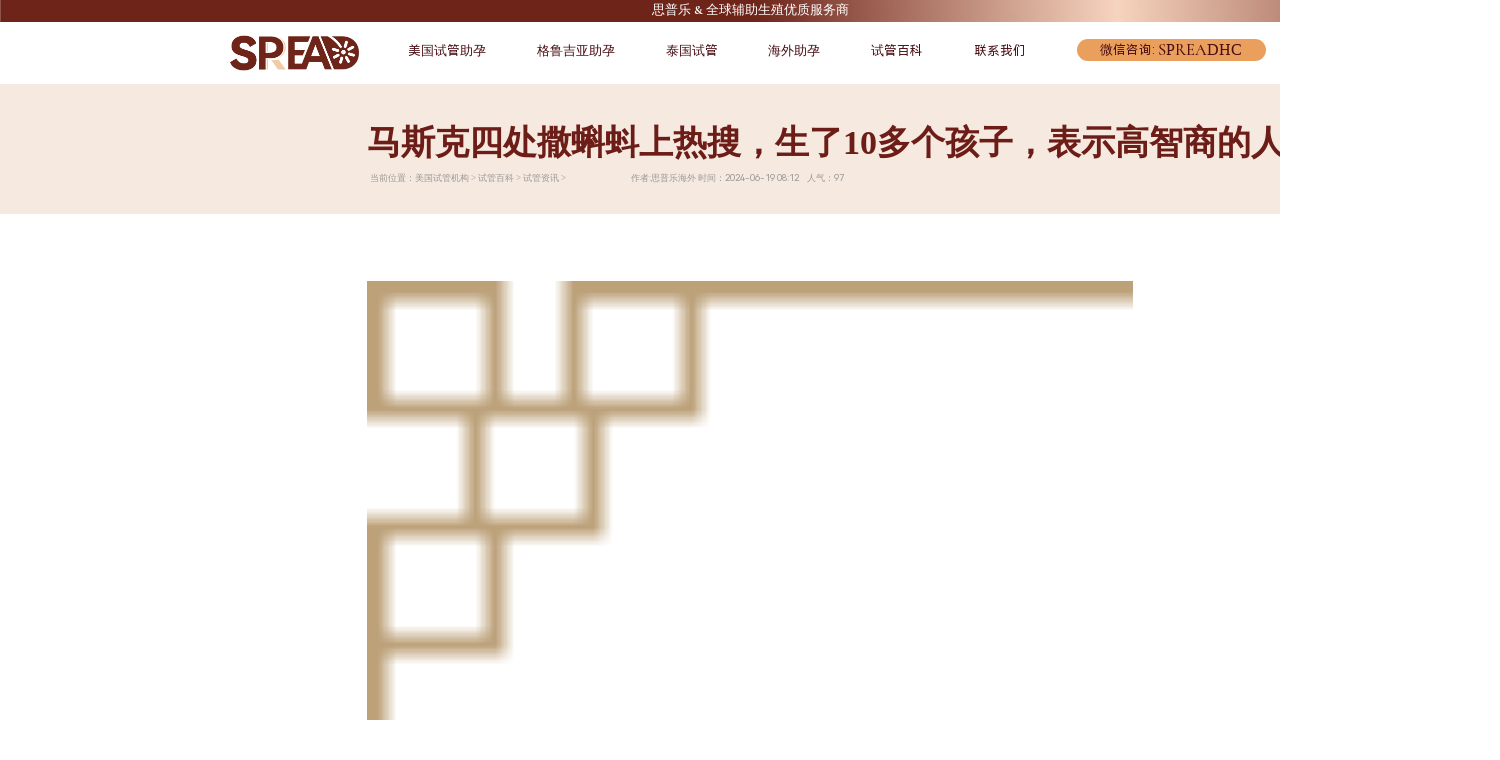

--- FILE ---
content_type: text/html; charset=utf-8
request_url: https://www.spreadivf.com/news/haiwai/530.html
body_size: 12314
content:
<!DOCTYPE html>
<html lang="zh" style="font-size: 100px;">

<head>
    <meta http-equiv="Content-Type" content="text/html; charset=utf-8">
    <meta http-equiv="X-UA-Compatible" content="IE=edge,chrome=1">
    <meta http-equiv="Cache-Control" content="no-siteapp">
    <meta name="applicable-device" content="pc">
  <title>马斯克四处撒蝌蚪上热搜，生了10多个孩子，表示高智商的人要多生孩子！-美国试管机构</title>
  <meta name="description" content="最近，科技界的传奇人物马斯克再次登上热搜，但这次并非因为他的火箭发射成功，或是他的电动汽车股价飙升，而是因为他的私生活。根据外媒报道，马斯克与多名员工发生了不正当">
  <meta name="keyword" content="马斯,克,四处,撒,蝌蚪,上,热搜,生了,多个,">
    
    <link rel="stylesheet" href="/static/css/adginit.css">
    <link rel="stylesheet" href="/static/css/idangerous.swiper2.7.6.css">
    <link rel="stylesheet" href="/static/css/layui.css">
    <script src="/static/js/jquery-1.9.0.js"></script>
	<link rel="alternate" media="only screen and(max-width: 640px)" href=" /m/view.php?aid=530">
  <script type="text/javascript">if(window.location.toString().indexOf('pref=padindex') != -1){}else{if(/AppleWebKit.*Mobile/i.test(navigator.userAgent) || (/MIDP|SymbianOS|NOKIA|SAMSUNG|LG|NEC|TCL|Alcatel|BIRD|DBTEL|Dopod|PHILIPS|HAIER|LENOVO|MOT-|Nokia|SonyEricsson|SIE-|Amoi|ZTE/.test(navigator.userAgent))){if(window.location.href.indexOf("?mobile")<0){try{if(/Android|Windows Phone|webOS|iPhone|iPod|BlackBerry/i.test(navigator.userAgent)){window.location.href="/m/view.php?aid=530";}else if(/iPad/i.test(navigator.userAgent)){}else{}}catch(e){}}}}</script>
    <script>
        function zsypm(sizeNum, callback) {
            var $main = $(window);
            var $html = $("html");
            var wWidth;

            function size() {
                var sWidth = $main.width();
                // if (sWidth > 1920) {
                //     sWidth = 1920;
                // }
                if (sWidth < 1500) {
                    sWidth = 1500;
                }
                if (wWidth === undefined) {
                    getSize(sWidth, false);
                } else if (wWidth !== sWidth) {
                    getSize(sWidth, true);
                }
            }

            function getSize(width, bool) {
                var font = width / sizeNum * 100 + "px";
                var viewport = $(window).height();
                $main.css("min-height", viewport + "px");
                $html.css("font-size", font);
                wWidth = width;
                if (bool) {
                    callback && callback(font);
                }
            }
            size();
            $(window).resize(size);
        }
        zsypm(1920);
    </script>
    <script>
        function contentLoaded(win, fn) {
            var done = false,
                top = true,
                doc = win.document,
                root = doc.documentElement,
                modern = doc.addEventListener,
                add = modern ? 'addEventListener' : 'attachEvent',
                rem = modern ? 'removeEventListener' : 'detachEvent',
                pre = modern ? '' : 'on',

                init = function(e) {
                    if (e.type == 'readystatechange' && doc.readyState != 'complete') return;
                    (e.type == 'load' ? win : doc)[rem](pre + e.type, init, false);
                    if (!done && (done = true)) fn.call(win, e.type || e);
                },

                poll = function() {
                    try {
                        root.doScroll('left');
                    } catch (e) {
                        setTimeout(poll, 50);
                        return;
                    }
                    init('poll');
                };

            if (doc.readyState == 'complete') fn.call(win, 'lazy');
            else {
                if (!modern && root.doScroll) {
                    try {
                        top = !win.frameElement;
                    } catch (e) {}
                    if (top) poll();
                }
                doc[add](pre + 'DOMContentLoaded', init, false);
                doc[add](pre + 'readystatechange', init, false);
                win[add](pre + 'load', init, false);
            }
        }


        function browserIsLtIE9() {
            var userAgent = navigator.userAgent.toLowerCase();
            jQuery.browser = {
                version: (userAgent.match(/.+(?:rv|it|ra|ie)[\/: ]([\d.]+)/) || [])[1],
                safari: /webkit/.test(userAgent),
                opera: /opera/.test(userAgent),
                msie: /msie/.test(userAgent) && !/opera/.test(userAgent),
                mozilla: /mozilla/.test(userAgent) && !/(compatible|webkit)/.test(userAgent)
            };
            var bro = $.browser;
            if (bro.msie && (parseInt(bro.version) < 9)) {
                return true;
            }
            return false;
        }
    </script>

    <!-- <style>
            .main {
                padding-bottom: 0.6rem;
            }
        </style> -->
    <script src="/static/js/idangerous.swiper2.7.6.min.js"></script>
    <script src="/static/js/layui.js"></script>
</head>

<body oncontextmenu="return false" onselectstart="return false">
    <div class="main">
        <div class="main_top_place">
	            <div class="main_top f_cob">思普乐  & 全球辅助生殖优质服务商</div>
<div class="main_top_float clear">
                <div class="main_nav_logo lf">
                    <!--[if lt IE 10]>
						<a href="/"><img class="ie8" src="/static/image/logo.jpg" alt=""></a>   
					<![endif]-->
                    <a href="/"><img alt="美国试管机构" src="/static/image/top_logo.png"></a>
                </div>
                <div class="main_zx rt f_hmr">微信咨询: <span class="f_com">SPREADHC</span></div>
			<div class="main_xl_list_fw rt">
                    <span class="list_title f_hmr">联系我们</span>
                    <div class="fw_content">
                        <div class="fw_fg"></div>
                        <div class="fw_box clear">
                            <div class="fw_left lf">
                                <p class="fw_left_title f_cob">Contact Us</p>
                                <ul class="fw_left_list">
                                    <li class="fw_left_item f_hmr"><a href="/about#LXWM" rel="nofollow">联系我们</a></li>
									<li class="fw_left_item f_hmr"><a href="/about#GYWM" rel="nofollow">关于思普乐</a></li>
									<li class="fw_left_item f_hmr"><a href="/about/gszx/">公司资讯</a></li>
                                </ul>
                            </div>
                            <div class="fw_right rt">
                                <p class="fw_right_title f_hmr">Contact Us</p>
                                <div class="fw_right_content clear">
                                    <div class="fw_right_model lf">
                                        <div class="fw_right_pic">
                                            <a href="/about#LXWM" rel="nofollow"><img alt="联系我们" src="/static/image/lxwm.png"></a>
                                        </div>
                                        <p class="fw_right_text f_hmr"><a href="/about#LXWM" rel="nofollow">联系我们</a></p>
                                    </div>
                                    <div class="fw_right_model lf">
                                        <div class="fw_right_pic">
                                            <a href="/about#LXWM" rel="nofollow"><img alt="关于思普乐" src="/static/image/gyspl.png"></a>
                                        </div>
                                        <p class="fw_right_text f_hmr"><a href="/about#gywm" rel="nofollow">关于思普乐</a></p>
                                    </div>
									 <div class="fw_right_model lf">
                                        <div class="fw_right_pic">
                                            <a href="/about/gszx/" ><img alt="公司资讯" src="/static/image/kim.png"></a>
                                        </div>
                                        <p class="fw_right_text f_hmr"><a href="/about/gszx/" >公司资讯</a></p>
                                    </div>
							
                                </div>
                            </div>
                        </div>
                    </div>
                </div>
                <div class="main_xl_list_fw rt">
                    <span class="list_title f_hmr"><a href="/news/">试管百科</a</span>
                    <div class="fw_content">
                        <div class="fw_fg"></div>
                        <div class="fw_box clear">
                            <div class="fw_left lf">
                                <p class="fw_left_title f_cob">NEWS</p>
                                <ul class="fw_left_list">
                                    <li class="fw_left_item f_hmr"><a href="/news/usa/">美国试管百科</a></li>
                                    <li class="fw_left_item f_hmr"><a href="/news/taiguo/">泰国试管百科</a></li>
                                    <li class="fw_left_item f_hmr"><a href="/news/Georgia/">格鲁吉亚试管百科</a></li>
                                </ul>
                            </div>
                            <div class="fw_right rt">
                                <p class="fw_right_title f_hmr">NEWS</p>
                                <div class="fw_right_content clear">
                                    <div class="fw_right_model lf">
                                        <div class="fw_right_pic">
                                            <a href="/news/usa/"><img alt="美国试管百科" src="/static/image/mg.png"></a>
                                        </div>
                                        <p class="fw_right_text f_hmr"><a href="/news/usa/">美国试管百科</a></p>
                                    </div>
                                    <div class="fw_right_model lf">
                                        <div class="fw_right_pic">
                                            <a href="/news/taiguo/"><img alt="泰国试管百科" src="/static/image/tg.png"></a>
                                        </div>
                                        <p class="fw_right_text f_hmr"><a href="/news/taiguo/">泰国试管百科</a></p>
                                    </div>
									<div class="fw_right_model lf">
                                        <div class="fw_right_pic">
                                            <a href="/news/Georgia/"><img alt="格鲁吉亚百科" src="/static/image/gljy.png"></a>
                                        </div>
                                        <p class="fw_right_text f_hmr"><a href="/news/Georgia/">格鲁吉亚百科</a></p>
                                    </div>
                                </div>
                            </div>
                        </div>
                    </div>
                </div>
 
<a href="/others_42/" class="main_link rt f_hmr">海外助孕</a>
  
<a href="/TH_41/" class="main_link rt f_hmr">泰国试管</a>
  
<a href="/GE_40/" class="main_link rt f_hmr">格鲁吉亚助孕</a>
  	
 <div class="main_xl_list_fw rt">
                    <span class="list_title f_hmr"><a href="/BBcare_39/">美国试管助孕</a</span>
                    <div class="fw_content">
                        <div class="fw_fg"></div>
                        <div class="fw_box clear">
                            <div class="fw_left lf">
                                <p class="fw_left_title f_cob">America</p>
                                <ul class="fw_left_list">
                                    <li class="fw_left_item f_hmr"><a href="/BBcare_39#yy">试管医院</a></li>
                                    <li class="fw_left_item f_hmr"><a href="/BBcare_39/feiyong/">助孕套餐</a></li>
                                    <li class="fw_left_item f_hmr"><a href="/BBcare_39/liucheng/">助孕流程</a></li>
                                </ul>
                            </div>
                            <div class="fw_right rt">
                                <p class="fw_right_title f_hmr">America</p>
                                <div class="fw_right_content clear">
                                    <div class="fw_right_model lf">
                                        <div class="fw_right_pic">
                                            <a href="/BBcare_39#yy"><img alt="试管医院" src="/static/image/mgyy.png"></a>
                                        </div>
                                        <p class="fw_right_text f_hmr"><a href="/BBcare_39#yy">试管医院</a></p>
                                    </div>
                                    <div class="fw_right_model lf">
                                        <div class="fw_right_pic">
                                            <a href="/BBcare_39/feiyong#tc"><img alt="助孕套餐" src="/static/image/mgtc.png"></a>
                                        </div>
                                        <p class="fw_right_text f_hmr"><a href="/BBcare_39/feiyong#tc">助孕套餐</a></p>
                                    </div>
									<div class="fw_right_model lf">
                                        <div class="fw_right_pic">
                                            <a href="/BBcare_39/liucheng/"><img alt="助孕流程" src="/static/image/mglc.png"></a>
                                        </div>
                                        <p class="fw_right_text f_hmr"><a href="/BBcare_39/liucheng/">助孕流程</a></p>
                                    </div>
                                </div>
                            </div>
                        </div>
                    </div>
                </div>
            </div>
	
    </div>

        
    <link rel="stylesheet" href="/static/css/adgDetail.css">
    <script src="/static/js/adgDetail.js"></script>


    <div class="one_place" id="top">
        <div class="one_title_place">
            <div class="one_title_box">
                <p class="one_title_left">马斯克四处撒蝌蚪上热搜，生了10多个孩子，表示高智商的人要多生孩子！</p>
                <p class="one_title_right">
						<i>
						<!-- <span class="dz_icon"></span> -->
						<span class="dz_title">当前位置：<a href='/' class='text-warning'>美国试管机构</a> > <a href='/news/'  class='text-warning'>试管百科</a> > <a href='/news/haiwai/'  class='text-warning'>试管资讯</a> >  </i>
						<span class="one_dz_fg f_hmr">作者:思普乐海外 时间：2024-06-19 08:12&nbsp;&nbsp;&nbsp;&nbsp;人气：<script src="/plus/count.php?view=yes&aid=530&mid=2"type='text/javascript' language="javascript"></script></span></p>
            </div>

        </div>
    </div>
    <div class="two_place">
        <div class="two_detail">
          <img data-imgfileid="502728569" data-ratio="1.0512820512820513" src="/uploads/allimg/240619/0Q244Bc-0.jpg" data-type="png" data-w="39" style="vertical-align: middle;width: 100%;"  /><img data-imgfileid="502728572" data-ratio="1.025" src="/uploads/allimg/240619/0Q2444535-1.jpg" data-type="png" data-w="40" style="vertical-align: middle;width: 100%;"  /><p>最近，科技界的传奇人物马斯克再次登上热搜，但这次并非因为他的火箭发射成功，或是他的电动汽车股价飙升，而是因为他的私生活。根据外媒报道，马斯克与多名员工发生了不正当关系，从公司女性管理层，到实习生......这一消息迅速在社交媒体上引发了热议。这位亿万富翁的私生活，似乎比他的商业帝国更加引人关注。</p><img data-imgfileid="502728570" data-ratio="1.0512820512820513" src="/uploads/allimg/240619/0Q244L26-2.jpg" data-type="png" data-w="39" style="vertical-align: middle;width: 100%;"  /><img data-imgfileid="502728571" data-ratio="1.025" src="/uploads/allimg/240619/0Q2443U3-3.jpg" data-type="png" data-w="40" style="vertical-align: middle;width: 100%;"  /><p></p><img class="rich_pages wxw-img" data-imgfileid="502728573" data-ratio="0.6191176470588236" src="/uploads/allimg/240619/0Q244M18-4.jpg" data-type="png" data-w="680" style="vertical-align: middle;width: 100%;"  /><p></p><p></p><p></p><p></p><p data-md5="704f0">01</p><p data-md5="704f0"><span style="font-family: 微软雅黑;font-size: 14px;background-image: initial;background-position: initial;background-size: initial;background-repeat: initial;background-attachment: initial;background-origin: initial;-webkit-background-clip: text;">孩子的诞生：美国试管婴儿</span></p><p></p><img data-imgfileid="502728574" data-ratio="1.0512820512820513" src="/uploads/allimg/240619/0Q244Bc-0.jpg" data-type="png" data-w="39" style="vertical-align: middle;width: 100%;"  /><img data-imgfileid="502728577" data-ratio="1.025" src="/uploads/allimg/240619/0Q2444535-1.jpg" data-type="png" data-w="40" style="vertical-align: middle;width: 100%;"  /><p>说到马斯克的私生活，就不得不从这位商业大佬的历段传奇婚姻说起。马斯克的第一次婚姻是与作家贾斯汀·马斯克，两人于2000年结婚。他们的关系在经历了多次起伏后，最终在2008年以离婚告终。在这段婚姻中，他们共同育有五个孩子，其中包括一对自然受孕的双胞胎和三名通过试管婴儿技术诞生的孩子。</p><img data-imgfileid="502728575" data-ratio="1.0512820512820513" src="/uploads/allimg/240619/0Q244L26-2.jpg" data-type="png" data-w="39" style="vertical-align: middle;width: 100%;"  /><img data-imgfileid="502728576" data-ratio="1.025" src="/uploads/allimg/240619/0Q2443U3-3.jpg" data-type="png" data-w="40" style="vertical-align: middle;width: 100%;"  /><p></p><p><img class="rich_pages wxw-img" data-imgfileid="502728578" data-ratio="0.599791013584117" src="/uploads/allimg/240619/0Q24423G-9.jpg" data-type="png" data-w="957" style="width: 100%;"></p><p></p><p></p><p></p><p></p><p style="width: 25px;line-height: 2px;"><img class="rich_pages wxw-img" data-imgfileid="502728582" data-ratio="1.0512820512820513" src="/uploads/allimg/240619/0Q244Bc-0.jpg" data-type="png" data-w="39" style="vertical-align: middle;width: 100%;"  /></p><img data-imgfileid="502728580" data-ratio="1.025" src="/uploads/allimg/240619/0Q2444535-1.jpg" data-type="png" data-w="40" style="vertical-align: middle;width: 100%;"  /><p>马斯克和贾斯汀的第一个孩子因婴儿猝死综合症不幸去世后，他们决定使用试管婴儿技术来扩大家庭。通过这一技术，他们成功地迎来了一对双胞胎男孩，随后又有三名孩子通过同样的技术加入到他们的家庭中。</p><img data-imgfileid="502728583" data-ratio="1.0512820512820513" src="/uploads/allimg/240619/0Q244L26-2.jpg" data-type="png" data-w="39" style="vertical-align: middle;width: 100%;"  /><img class="rich_pages wxw-img" data-imgfileid="502728579" data-ratio="1.025" src="/uploads/allimg/240619/0Q2443U3-3.jpg" data-type="png" data-w="40" style="vertical-align: middle;width: 100%;"  /><p></p><p>02</p><p><span style="font-family: 微软雅黑;font-size: 14px;background-image: initial;background-position: initial;background-size: initial;background-repeat: initial;background-attachment: initial;background-origin: initial;-webkit-background-clip: text;">疯狂撒蝌蚪：9个孩子？11个孩子？</span></p><p></p><img data-imgfileid="502728581" data-ratio="1.0512820512820513" src="/uploads/allimg/240619/0Q244Bc-0.jpg" data-type="png" data-w="39" style="vertical-align: middle;width: 100%;"  /><img data-imgfileid="502728585" data-ratio="1.025" src="/uploads/allimg/240619/0Q2444535-1.jpg" data-type="png" data-w="40" style="vertical-align: middle;width: 100%;"  /><p style="text-align: justify;">在与贾斯汀离婚后，马斯克与英国女演员塔卢拉·莱利结婚，这段婚姻同样经历了两次结婚和离婚的过程，只不过这次婚姻，他们没有共同的孩子。据外界推测，马斯克还与音乐家克莱尔·艾尔维（Claire
Elise Boucher，艺名Grimes）有一段关系，两人于2020年迎来了他们的第一个孩子。</p><p style="text-align: justify;"></p><p style="text-align: justify;">除了大众知晓的三段婚姻外，马斯克还在四处撒播蝌蚪，一时间网上关于其到底已经有了多少个孩子，还没能达成一致的结论，有的说这位科技“疯子”已经有了9个孩子，有的说他已经有了10个孩子，还有的说他有了11个孩子。</p><img data-imgfileid="502728584" data-ratio="1.0512820512820513" src="/uploads/allimg/240619/0Q244L26-2.jpg" data-type="png" data-w="39" style="vertical-align: middle;width: 100%;"  /><img data-imgfileid="502728586" data-ratio="1.025" src="/uploads/allimg/240619/0Q2443U3-3.jpg" data-type="png" data-w="40" style="vertical-align: middle;width: 100%;"  /><p></p><p><img class="rich_pages wxw-img" data-imgfileid="502728589" data-ratio="0.1375" src="/uploads/allimg/240619/0Q2442002-18.jpg" data-type="png" data-w="720" style="vertical-align: middle;width: 100%;"></p><p><img class="rich_pages wxw-img" data-imgfileid="502728588" data-ratio="0.17355371900826447" src="/uploads/allimg/240619/0Q244F43-19.jpg" data-type="png" data-w="726" style="vertical-align: middle;width: 100%;"></p><p><img class="rich_pages wxw-img" data-imgfileid="502728594" data-ratio="0.17573221757322174" src="/uploads/allimg/240619/0Q244I60-20.jpg" data-type="png" data-w="717" style="font-size: var(--articleFontsize);letter-spacing: 0.034em;vertical-align: middle;width: 100%;"></p><p></p><p></p><p></p><p data-md5="4cb66">03</p><p data-md5="4cb66"><span style="font-family: 微软雅黑;font-weight: normal;font-size: 14px;background-image: initial;background-position: initial;background-size: initial;background-repeat: initial;background-attachment: initial;background-origin: initial;-webkit-background-clip: text;">高智商的人，就该多生孩子</span></p><p></p><img data-imgfileid="502728593" data-ratio="1.0512820512820513" src="/uploads/allimg/240619/0Q244Bc-0.jpg" data-type="png" data-w="39" style="vertical-align: middle;width: 100%;"  /><img data-imgfileid="502728592" data-ratio="1.025" src="/uploads/allimg/240619/0Q2444535-1.jpg" data-type="png" data-w="40" style="vertical-align: middle;width: 100%;"  /><p>马斯克曾公开表示，他认为世界正面临人口不足的危机，高智商的人应该多生孩子，因为孩子代表着未来。他的这一观点，虽然引发了一些争议，但也反映出他对人口和社会发展的深刻思考。而他本人确实也在身体力行的通过美国试管婴儿，借<span style="caret-color: transparent;">蝌蚪给女高管生子等科技手段，在身体力行的推进壮大马斯克家族的人数。</span></p><img class="rich_pages wxw-img" data-imgfileid="502728591" data-ratio="1.0512820512820513" src="/uploads/allimg/240619/0Q244L26-2.jpg" data-type="png" data-w="39" style="vertical-align: middle;width: 100%;"  /><img class="rich_pages wxw-img" data-imgfileid="502728590" data-ratio="1.025" src="/uploads/allimg/240619/0Q2443U3-3.jpg" data-type="png" data-w="40" style="vertical-align: middle;width: 100%;"  /><p><img class="rich_pages wxw-img" data-imgfileid="502728599" data-ratio="0.545664739884393" src="/uploads/allimg/240619/0Q2441064-25.jpg" data-type="png" data-w="865" style="font-size: var(--articleFontsize);letter-spacing: 0.034em;caret-color: transparent;width: 100%;"></p><p></p><p></p><p></p><p></p><img class="rich_pages wxw-img" data-imgfileid="502728596" data-ratio="1.0512820512820513" src="/uploads/allimg/240619/0Q244Bc-0.jpg" data-type="png" data-w="39" style="vertical-align: middle;width: 100%;"  /><img data-imgfileid="502728595" data-ratio="1.025" src="/uploads/allimg/240619/0Q2444535-1.jpg" data-type="png" data-w="40" style="vertical-align: middle;width: 100%;"  /><p>马斯克的私生活虽然引发了争议，但他对生育和未来的思考，却值得我们深思。试管婴儿技术（美国试管婴儿、泰国试管婴儿、日本试管婴儿等）的发展，不仅为那些渴望孩子的家庭带来了希望，也为整个社会的生育和健康发展做出了贡献。智特医疗是一家致力于提供先进辅助生殖技术和个性化医疗方案的专业机构，目前，智特医疗为有需要的人群提供美国冻卵、美国试管婴儿和第三方辅助生殖等服务，业务已扩展到美国以外的日本试管婴儿及冻卵、泰国试管婴儿及冻卵以及墨西湾、香港等地区，与全球顶尖试管婴儿医生紧密合作，希望通过推动辅助生殖技术的应用，助力全球经济和人口结构的良性发展。</p><img data-imgfileid="502728597" data-ratio="1.0512820512820513" src="/uploads/allimg/240619/0Q244L26-2.jpg" data-type="png" data-w="39" style="vertical-align: middle;width: 100%;"  /><img data-imgfileid="502728598" data-ratio="1.025" src="/uploads/allimg/240619/0Q2443U3-3.jpg" data-type="png" data-w="40" style="vertical-align: middle;width: 100%;"  /><p></p><p style="margin-top: 20px;outline: 0px;caret-color: rgb(0, 0, 0);background-color: rgb(255, 254, 254);letter-spacing: 1.5px;color: rgb(120, 157, 245);text-align: right;line-height: 1.75em;word-break: break-all;font-size: 14px;font-family: 思源黑体;"><span style="outline: 0px;color: rgb(0, 0, 0);font-size: 12px;text-indent: 2em;">图片综合自网络</span></p><p style="margin-top: 20px;outline: 0px;caret-color: rgb(0, 0, 0);background-color: rgb(255, 254, 254);letter-spacing: 1.5px;color: rgb(120, 157, 245);text-align: right;line-height: 1.75em;word-break: break-all;font-size: 14px;font-family: 思源黑体;"><span style="outline: 0px;color: rgb(0, 0, 0);text-indent: 24px;font-size: 12px;">如有侵权请
      <div class="ad"><img src="/static/image/lgbt2.jpg" class="img-thumbnail cont-img"></div>    
      <div class="ad"><a href="/ceshi/" target="_blank"><img src="/static/image/ac_ewm.jpg" class="img-thumbnail cont-img"></a></div>
	<style>.ad{ float: left; width: 48%;padding-right:5px;}</style>
          
<script language="javascript" src="https://www.spreadhealthcare.com/static/liuyan.js"></script>
		</div>
        <div class="two_bottom clear">
            <div class="two_bottom_left lf">
            <p class="two_page">上一篇：<a href='/news/haiwai/512.html'>行业人详解海外试管婴儿的4大骗局，建议收藏</a> </p>
            <p class="two_page">下一篇：<a href='/news/haiwai/531.html'>孕妇血常规检查正常值范围参考表，不过关必须要重视！</a> </p>
            </div>
            <a href="#top" class="two_bottom_right f_hmr rt">返回</a>
        </div>
    </div>
    <div class="three_place">
        <div class="three_detail">
            <div class="three_nav clear">
                <div class="three_nav_model active lf f_hmr" data-and="0">相关推荐</div>
                <div class="three_nav_model lf f_hmr" data-and="1">最新文章</div>
            </div>
            <div class="three_content">
                <div class="three_model active clear" data-and="0">
<div class="three_bottom_model lf ">
                                            <div class="three_pic">
                            <a href="/news/haiwai/11366.html" target="_blank">
							 <img src='/uploads/allimg/260107/020P950L-0-lp.jpg' alt='女性“生育之敌”——巧克力囊肿'/>	<!---->
							</a>
                        </div>
                        <div class="three_last clear">
                            <div class="three_last_right"><a href="/news/haiwai/11366.html" target="_blank">女性“生育之敌”——巧克力囊肿</a></div>
                        </div>
                    </div>
<div class="three_bottom_model rt ">
                                            <div class="three_pic">
                            <a href="/news/haiwai/11275.html" target="_blank">
							 <img src='/images/13.jpg' alt='中国首父美国造娃，想和马斯克结亲家！'/>	<!---->
							</a>
                        </div>
                        <div class="three_last clear">
                            <div class="three_last_right"><a href="/news/haiwai/11275.html" target="_blank">中国首父美国造娃，想和马斯克结亲家！</a></div>
                        </div>
                    </div>
<div class="three_bottom_model lf ">
                                            <div class="three_pic">
                            <a href="/news/haiwai/11222.html" target="_blank">
							 <img src='/static/images/article/tp33-lp.jpg' alt='大瓜！“中国首父”被曝在美生100多个孩子，还想和马斯克联姻？'/>	<!---->
							</a>
                        </div>
                        <div class="three_last clear">
                            <div class="three_last_right"><a href="/news/haiwai/11222.html" target="_blank">大瓜！“中国首父”被曝在美生100多个孩子，还想和马斯克联</a></div>
                        </div>
                    </div>
<div class="three_bottom_model rt ">
                                            <div class="three_pic">
                            <a href="/news/haiwai/11217.html" target="_blank">
							 <img src='/uploads/allimg/251229/201FV3Y-0-lp.jpg' alt='走进哈萨克斯坦首都，探秘阿斯塔纳特色景点'/>	<!---->
							</a>
                        </div>
                        <div class="three_last clear">
                            <div class="three_last_right"><a href="/news/haiwai/11217.html" target="_blank">走进哈萨克斯坦首都，探秘阿斯塔纳特色景点</a></div>
                        </div>
                    </div>
<div class="three_bottom_model lf ">
                                            <div class="three_pic">
                            <a href="/news/haiwai/11148.html" target="_blank">
							 <img src='/uploads/allimg/251224/1415264207-0-lp.jpg' alt='广东妈妈三代试管拼皮夹克，出胎心了'/>	<!---->
							</a>
                        </div>
                        <div class="three_last clear">
                            <div class="three_last_right"><a href="/news/haiwai/11148.html" target="_blank">广东妈妈三代试管拼皮夹克，出胎心了</a></div>
                        </div>
                    </div>
<div class="three_bottom_model rt ">
                                            <div class="three_pic">
                            <a href="/news/haiwai/10995.html" target="_blank">
							 <img src='/images/28.jpg' alt='大瓜！“中国首父”被曝在美国生了100多个孩子，还想和马斯克联姻？'/>	<!---->
							</a>
                        </div>
                        <div class="three_last clear">
                            <div class="three_last_right"><a href="/news/haiwai/10995.html" target="_blank">大瓜！“中国首父”被曝在美国生了100多个孩子，还想和马斯</a></div>
                        </div>
                    </div>
<div class="three_bottom_model lf ">
                                            <div class="three_pic">
                            <a href="/news/haiwai/10855.html" target="_blank">
							 <img src='/static/images/article/tp427-lp.jpg' alt='美国一女子脑死亡被迫产子，孩子出生时体重仅0.8千克'/>	<!---->
							</a>
                        </div>
                        <div class="three_last clear">
                            <div class="three_last_right"><a href="/news/haiwai/10855.html" target="_blank">美国一女子脑死亡被迫产子，孩子出生时体重仅0.8千克</a></div>
                        </div>
                    </div>
<div class="three_bottom_model rt ">
                                            <div class="three_pic">
                            <a href="/news/haiwai/10654.html" target="_blank">
							 <img src='/uploads/allimg/251119/14191G4L-0-lp.jpg' alt='实操攻略|45天后带满月宝宝从比什凯克回国要如何做？飞机搭乘时要注意什么？'/>	<!---->
							</a>
                        </div>
                        <div class="three_last clear">
                            <div class="three_last_right"><a href="/news/haiwai/10654.html" target="_blank">实操攻略|45天后带满月宝宝从比什凯克回国要如何做？飞机搭</a></div>
                        </div>
                    </div>
  
                    </div>  

					<div class="three_bottom_model lf">
                                                    </div>
                <div class="three_model clear" data-and="1">
                    <div class="three_last_line lf">
					<div class="three_last_right_model clear">
                            <p class="three_last_num lf">1</p>
                            <div class="three_last_text lf">
                               <a href="/news/haiwai/11635.html">2年不孕终圆梦：一例巧囊合并地贫携带者的个体化助孕启示</a></div>
                        </div>
<div class="three_last_right_model clear">
                            <p class="three_last_num lf">2</p>
                            <div class="three_last_text lf">
                               <a href="/news/haiwai/11634.html">胚胎等级低，宝宝智力会受影响吗？</a></div>
                        </div>
<div class="three_last_right_model clear">
                            <p class="three_last_num lf">3</p>
                            <div class="three_last_text lf">
                               <a href="/news/haiwai/11633.html">黄体期促排取卵，一周可以取几次卵？</a></div>
                        </div>
<div class="three_last_right_model clear">
                            <p class="three_last_num lf">4</p>
                            <div class="three_last_text lf">
                               <a href="/news/haiwai/11626.html">第一次发现，原来生孩子还有这些好处？！</a></div>
                        </div>
<div class="three_last_right_model clear">
                            <p class="three_last_num lf">5</p>
                            <div class="three_last_text lf">
                               <a href="/news/haiwai/11625.html">备孕几年怀不上都有哪些原因？选择辅助生殖孩子健康吗</a></div>
                        </div>
<div class="three_last_right_model clear">
                            <p class="three_last_num lf">6</p>
                            <div class="three_last_text lf">
                               <a href="/news/haiwai/11624.html">久备不孕？日常生活中你的这些行为正在悄无声息影响生育力！</a></div>
                        </div>
<div class="three_last_right_model clear">
                            <p class="three_last_num lf">7</p>
                            <div class="three_last_text lf">
                               <a href="/news/haiwai/11622.html">堂弟赴美生下“美国娃”，我却断言：这孩子早晚回来当中国人</a></div>
                        </div>
<div class="three_last_right_model clear">
                            <p class="three_last_num lf">8</p>
                            <div class="three_last_text lf">
                               <a href="/news/haiwai/11621.html">赴美生子超值！父母享医疗文化教育移民福利</a></div>
                        </div>
<div class="three_last_right_model clear">
                            <p class="three_last_num lf">9</p>
                            <div class="three_last_text lf">
                               <a href="/news/haiwai/11620.html">2026生殖咨询公司推荐榜 聚焦赴美生子服务</a></div>
                        </div>
<div class="three_last_right_model clear">
                            <p class="three_last_num lf">10</p>
                            <div class="three_last_text lf">
                               <a href="/news/haiwai/11619.html">试管婴儿备孕期间，保养卵子要这样做~</a></div>
                        </div>

						</div>
                </div>
            </div>
        </div>
    </div>
		<div class="right_fixed">
				<div class="right_model" onclick="#">
					<span class="right_icon" data-and="0"></span>
					<p class="right_text f_hmr">在线咨询</p>
				</div>

				<a href="#phone" class="right_model">
					<span class="right_icon" data-and="2"></span>
					<p class="right_text f_hmr">咨询热线</p>
				</a>
				<a href="#" target="_blank" class="right_model">
					<span class="right_icon" data-and="3"></span>
					<p class="right_text f_hmr">了解套餐</p>
				</a>
				<div class="right_model" onclick="window.scrollTo(0, 0, 500)">
					<span class="right_icon" data-and="4"></span>
					<p class="right_text f_hmr">返回顶部</p>
				</div>
			</div>
			<style>
				.dz_content {
					display: none;
				}
			</style>
<!--footer-->			
			<div class="last_place">
				<div class="last_detail last_detail_noindex clear">
					<div class="last_left lf">
						<a href="/" target="_blank" class="last_btn">
							<!--[if lt IE 10]>
							<img class="ie8" src="/static/image/foot_logo.png" alt="">   
						<![endif]-->
							<img lay-src="/static/image/foot_logo.png"
								alt="思普乐">
						</a>
						<p class="last_left_zh  bottomFont">全球辅助生殖服务商</p>
						<a href="tel:400 677 7323" class="last_left_zh  bottomFont" style="display: block;">热线 400 677 7323</a>

					</div>
					<div class="last_right last_right_noindex rt clear">
						<div class="last_right_model lf">
							<div class="lf" style="margin-right: 0.6rem">
								<p class="last_right_title last_right_model_one  bottomFont">公司信息</p>
								<p class="last_right_zh bottomFont">©思普乐 <a style="color:white;" href="https://beian.miit.gov.cn"  target="_blank" rel="nofollow">粤ICP备2022130038号</a></p>
								<div class="ewm_icon" style="
										margin-top: 0.2rem;
								"></div>
							</div>

							<div class="last_right_model last_right_model_sp rt">
								<div class="last_right_title last_right_title_sp clear">
									<p class="last_right_item active lf bottomFont">全球分部</p>
								</div>
								<div class="last_bottom_box">
									<div class="dz_content active" data-and="0">
										<div class="dz_box clear">
											<div class="dz_right lf">
												<p class="new_dz last_right_zh bottomFont">深圳总院  | 深圳市福田区现代国际大厦2108</p>
												<p class="new_dz last_right_zh bottomFont">广州分公司 | 广州天河区珠江新城-富力盈凯3016B</p>
												<p class="new_dz last_right_zh bottomFont">思普乐成都分公司 | 成都市锦江区IFS三号楼33A06</p>
												<p class="new_dz last_right_zh bottomFont">思普乐北京分公司 | 北京市朝阳区-SOHO嘉盛中心2211B室</p>
												<p class="new_dz last_right_zh bottomFont">思普乐上海分公司 | 上海市静安区SOHO东海广场4505</p>
												<p class="new_dz last_right_zh bottomFont">香港实验室 | 香港</p>
											</div>
										</div>
									</div>
								</div>
							</div>
						</div>
						<div class="last_right_model last_right_model_sp rt">
							<div class="last_right_title last_right_title_sp clear">
								<p class="last_right_item active lf bottomFont" data-and="1">快速链接</p>
							</div>
							<div class="last_bottom_box">
				                <div class="link_box active" data-and="1" >
 
<a href="/news/usa/" class="link_link bottomFont">美国试管百科</a>
  
<a href="/news/taiguo/" class="link_link bottomFont">泰国试管百科</a>
  
<a href="/news/Georgia/" class="link_link bottomFont">格鲁吉亚试管</a>
  
<a href="/news/haiwai/" class="link_link bottomFont">试管资讯</a>
  	
 <a href="/data/baidunews.xml" class="link_link bottomFont">试管百科</a>
<a href="/sitemap.xml" class="link_link bottomFont">网站地图</a>
<a href="/data/rss/16.xml"  class="link_link bottomFont">试管资讯地图</a>			
								</div>
							</div>
						</div>
					</div>
				</div>
			</div>
	<!-- <div class="last_fixed" onclick="onKST();"></div> -->
<script language="javascript" src="https://www.spreadhealthcare.com/static/footer.js"></script> 
	<!--<script language="javascript" src="/plus/task.php?client=js"></script>
<script language="javascript" src="/index_task.php?client=js"></script> -->


</body>
</html>

--- FILE ---
content_type: text/html; charset=utf-8
request_url: https://www.spreadivf.com/plus/count.php?view=yes&aid=530&mid=2
body_size: -192
content:
document.write('97');


--- FILE ---
content_type: text/css
request_url: https://www.spreadivf.com/static/css/adginit.css
body_size: 2151
content:
body,
ul,
p,
h1,
h2,
h3,
h4,
h5,
h6 {
	padding: 0;
	margin: 0;
	list-style: none;
}

.main .clear:after {
	content: "";
	display: table;
	clear: both;
}

.main .box {
	box-sizing: border-box;
	-ms-box-sizing: border-box;
	-moz-box-sizing: border-box;
	-webkit-box-sizing: border-box;
	-o-box-sizing: border-box;
}

.main .noNewLine {
	white-space: nowrap;
	overflow: hidden;
	text-overflow: ellipsis;
}

.main .noNew {
	white-space: nowrap;
}

.main .lf {
	float: left;
}

.main .rt {
	float: right;
}

.main {
	min-width: 1500px;
}

.main a {
	text-decoration: none;
	color: transparent;
}

.main img {
	vertical-align: top;
	width: 100%;
	height: 100%;
}


/* first */

.main .main_top {
	height: 0.28rem;
	line-height: 0.28rem;
	color: #fff;
	font-size: 0.16rem;
	text-align: center;
	background: url(../image/top_bg.jpg) no-repeat center;
	background-size: 100% 100%;
}

.main .main_nav {
	height: 0.8rem;
	background-color: #fff;
}

.main .main_top_float {
	height: 0.8rem;
	background-color: #fff;
	position: relative;
}

.main .main_nav_logo {
	width: 1.93rem;
	height: 0.8rem;
	line-height: 0;
	margin-left: 2.8rem;
	position: relative;
}

.main .main_nav_logo .ie8 {
	position: absolute;
	width: 1.93rem;
	height: 0.8rem;
	left: 0;
	top: 0;
}

.main .main_top_float .main_link {
	font-size: 0.16rem;
	line-height: 0.3rem;
	color: #490f14;
	margin-right: 0.65rem;
	padding-top: 0.22rem;
}

.main .main_top_float .main_xl_list_fw {
	margin-right: 0.65rem;
	height: 0.5rem;
	background-image: url(about:blank);
	padding-top: 0.22rem;
}

.main .main_top_float .main_xl_list_fw .list_title {
	font-size: 0.16rem;
	line-height: 0.3rem;
	color: #490f14;
}
.main .main_top_float .main_xl_list_fw .list_title a{
	font-size: 0.16rem;
	line-height: 0.3rem;
	color: #490f14;
}

.main .main_top_float .first_page {
	color: #490e13;
}

.main .fw_content {
	position: absolute;
	left: 0;
	right: 0;
	top: 0.5rem;
	height: 0;
	transition: all 0.5s linear;
	overflow: hidden;
	z-index: 200;
}

.main .fw_fg {
	height: 0.26rem;
	background-image: url(about:blank);
}

.main .fw_box {
	height: 4rem;
	background-color: #fff;
	padding-left: 3.68rem;
	padding-right: 1.53rem;
	padding-top: 0.44rem;
	box-sizing: border-box;
}

.main .main_xl_list_fw:hover .fw_content {
	height: 4.26rem;
	box-sizing: border-box;
}

.main .fw_left_title {
	font-size: 0.12rem;
	color: #4c1003;
	line-height: 0.2rem;
	padding-top: 0.15rem;
	font-weight: bold;
}

.main .fw_left_list {
	padding-top: 0.15rem;
}

.main .fw_left_item {
	font-size: 0.16rem;
	line-height: 0.27rem;
}

.main .fw_left_item a {
	color: #ccc;
}

.main .fw_left_item a:hover {
	color: #490e13;
}

.main .fw_right {
	width: 10.22rem;
}

.main .fw_right_content {
	padding-top: 0.2rem;
}

.main .fw_right_model {
	width: 3.2rem;
	margin-right: 0.31rem;
}

.main .fw_right_model:last-child {
	margin-right: 0;
}

.main .fw_right_model:first-child+div+div {
	margin-right: 0;
}

.main .fw_right_pic {
	height: 2.04rem;
	line-height: 0;
}

.main .fw_right_title {
	font-size: 0.12rem;
	line-height: 0.2rem;
	color: #4c1003;
	padding-top: 0.15rem;
}

.main .fw_right_text {
	font-size: 0.16rem;
	line-height: 0.2rem;
	padding-top: 0.18rem;
	text-align: center;
}

.main .fw_right_text a {
	color: #999;
}

.main .fw_right_text:hover a {
	color: #490E13;
}

.main .main_top_float .main_zx {
	height: 0.28rem;
	border-radius: 0.14rem;
	background-color: #EA9F5C;
	font-size: 0.16rem;
	color: #490e13;
	padding: 0 0.3rem;
	line-height: 0.28rem;
	margin-top: 0.22rem;
	margin-right: 3rem;
}

.main .main_top_float .main_zx span {
	font-size: 0.21rem;
	color: #490e13;
	vertical-align: middle;
}


/* last */

.main .last_place {
	background-color: #762115;
	padding-top: 1rem;
	padding-bottom: 0.2rem;
}

.main .last_detail {
	width: 11.88rem;
	height: 2rem;
	margin: 0 auto;
}

.main .last_left_zh {
	font-size: 0.18rem;
	line-height: 0.3rem;
	color: #fff;
}

.main .last_left_en {
	font-size: 0.18rem;
	line-height: 0.3rem;
	color: #fff;
}

.main .last_btn {
	display: inline-block;
	width: 1.98rem;
	height: 0.41rem;
	line-height: 0;
	position: relative;
	margin-top: 0.09rem;
}

.main .last_btn .ie8 {
	position: absolute;
	width: 100%;
	height: 100%;
	line-height: 0;
	left: 0;
	top: 0;
}

.main .last_right {
	width: 8.12rem;
}

.main .last_right_title {
	width: 1.5rem;
	border-bottom: 1px solid #BF8C86;
	font-size: 0.14rem;
	color: #fff;
	line-height: 0.2rem;
	padding-bottom: 0.07rem;
}

.main .last_right_title_sp {
	width: 2rem;
	height: 0.3rem;
	padding-bottom: 0;
}

.main .last_right_item {
	padding: 0 0.1rem;
	cursor: pointer;
	position: relative;
	height: 0.3rem;
	color: #AF836F;
	line-height: 0.3rem;
}

.main .last_right_item:after {
	content: '';
	position: absolute;
	left: 0;
	bottom: -1px;
	right: 0;
	background-color: #fff;
	width: 0;
	transition: all 0.3s linear;
	height: 1px;
}

.main .last_right_title_sp .active {
	color: #fff;
	font-weight: bold;
}

.main .last_right_title_sp .active:after {
	width: 100%;
}

.main .last_phone {
	font-size: 0.22rem;
	line-height: 0.3rem;
	color: #fff;
	margin-top: 0.08rem;
	display: inline-block;
}

.main .last_right_btn {
	width: 2.44rem;
	height: 0.43rem;
	border: 1px solid #D3AFAB;
	line-height: 0.43rem;
	text-align: center;
	margin-top: 0.16rem;
	color: #fff;
	cursor: pointer;
}

.main .last_right_en {
	font-size: 0.11rem;
	color: #fff;
	line-height: 0.18rem;
	padding-top: 0.1rem;
}

.main .last_right_zh {
	font-size: 0.11rem;
	line-height: 0.18rem;
	color: #fff;
	padding-top: 0.15rem;
}

.main .last_right_model_one {
	margin-right: 0.83rem;
}

.main .last_right_model_sp {
	width: 2.1rem;
}

.main .ewm_icon {
	width: 0.7rem;
	height: 0.7rem;
	background: url(../image/bottom_ewm.png) no-repeat center;
	background-size: 100% 100%;
	margin-top: 0.12rem;
}

.main .link_box {
	display: none;
	padding-top: 0.1rem;
}

.main .last_bottom_box .active {
	display: block;
}

.main .last_bottom_box {
	width: 2.5rem;
}

.main .link_link {
	display: inline-block;
	overflow: hidden;
	white-space: nowrap;
	width: 40%;
	box-sizing: border-box;
	height: 0.2rem;
	color: #fff;
	font-size: 12px;
	line-height: 0.2rem;
	margin-right: 5%;
}

.main .last_fixed {
	position: fixed;
	margin: 0 auto;
	z-index: 999;
	left: 0;
	bottom: 0;
	right: 0;
	height: 1.2rem;
	background: url(../image/fixed.png) no-repeat center;
	background-size: 100% 100%;
	cursor: pointer;
}

.main .right_fixed {
	position: fixed;
	z-index: 999;
	width: 0.82rem;
	right: 0.12rem;
	top: 2rem;
	display: none;
}

.main .right_model {
	background-color: #E1955B;
	text-align: center;
	margin-bottom: 2px;
	padding-bottom: 0.06rem;
	padding-top: 0.06rem;
	cursor: pointer;
	display: block;
}

.main .right_model:last-child {
	margin-top: 0.15rem;
}

.main .right_icon {
	background: url(../image/icon_list.jpg) no-repeat;
	background-size: 0.45rem 5.22rem;
	background-color: #E1955B;
	display: inline-block;
	width: 0.45rem;
	height: 0.4rem;
}

.main .right_icon[data-and="0"] {
	background-position: 0 0;
}

.main .right_icon[data-and="1"] {
	background-position: 0 -1.04rem;
}

.main .right_icon[data-and="2"] {
	background-position: 0 -2.02rem;
}

.main .right_icon[data-and="3"] {
	background-position: 0 -2.98rem;
}

.main .right_icon[data-and="4"] {
	background-position: 0 -3.95rem;
}

.main .right_text {
	font-size: 0.16rem;
	line-height: 0.2rem;
	color: #6F1E18;
}

.main .last_right_en a {
	color: #fff;
}

.main .last_detail_noindex {
	width: 13rem;
	height: auto;
}

.main .last_right_noindex {
	width: 9.22rem;
}

.main .last_right_en {
	width: 1.9rem;
	white-space: nowrap;
	font-size: 0.14rem;
	transform-origin: left center;
	transform: scale(0.86, 0.86);
}

.main .last_right_zh {
	width: 1.9rem;
	white-space: nowrap;
	font-size: 0.14rem;
	transform-origin: left center;
	transform: scale(0.86, 0.86);
}

.main .dz_content {
	width: 3rem;
	padding-top: 0.1rem;
}

.main .new_dz {
	padding-top: 0;
	line-height: 0.3rem;
}

.main .dz_left {
	font-size: 0.16rem;
	color: #fff;
	line-height: 0.3rem;
	font-weight: bold;
	margin-right: 0.3rem;
}

/* footer */
@font-face {
	font-family: bottomFont;
	src: url(../font/bottomFont.ttf);
}

.bottomFont {
	font-family: bottomFont;
}

--- FILE ---
content_type: text/css
request_url: https://www.spreadivf.com/static/css/adgDetail.css
body_size: 2401
content:
.main {
	min-width: 1500px;
	margin: 0 auto;
	overflow: hidden;
	font-family: '微软雅黑';
}

@font-face {
	font-family: corB;
	src: url(../font/corB_detail.ttf);
}

@font-face {
	font-family: corM;
	src: url(../font/corM_detail.ttf);
}

@font-face {
	font-family: corR;
	src: url(../font/corR_detail.ttf);
}

@font-face {
	font-family: hmscM;
	src: url(../font/hmscM_detail.ttf);
}

@font-face {
	font-family: hmscR;
	src: url(../font/hmscR_detail.ttf);
}

@font-face {
	font-family: sycnM;
	src: url(../font/sycnM_detail.ttf);
}

@font-face {
	font-family: sycnR;
	src: url(../font/sycnR_detail.ttf);
}

@font-face {
	font-family: sycnsemB;
	src: url(../font/sycnsemM_detail.ttf);
}

.main .f_cor {
	font-family: corR;
}

.main .f_com {
	font-family: corM;
}

.main .f_cob {
	font-family: corB;
}

.main .f_hmr {
	font-family: hmscR;
}

.main .f_hmm {
	font-family: hmscM;
}

.main .f_syr {
	font-family: sycnR;
}

.main .f_sym {
	font-family: sycnM;
}

.main .f_syb {
	font-family: sycnsemB;
}

.main .top_place {
	height: 6.15rem;
	line-height: 0;
}

@media screen and (-ms-high-contrast: active),
(-ms-high-contrast: none) {
	.main .f_hmr {
		font-family: STXihei, "华文细黑", "Microsoft YaHei", "微软雅黑";
	}

	.main .f_hmm {
		font-family: STXihei, "华文细黑", "Microsoft YaHei", "微软雅黑";
	}

	br {
		color: rgba(0, 0, 0, 0);
	}
}

@-moz-document url-prefix() {

	.main .f_hmr {
		font-family: STXihei, "华文细黑", "Microsoft YaHei", "微软雅黑";
	}

	br {
		color: rgba(0, 0, 0, 0);
	}
}

br {
	color: rgba(0, 0, 0, 0)\9\0;
}

.main .one_place {
	background-color: #F6E9DF;
	padding-bottom: 0.3rem;
}

.main .one_title_place {
	width: 9.8rem;
	margin: 0 auto;
}

.main .one_english {
	font-size: 0.4rem;
	line-height: 0.5rem;
	color: #6d1d18;
	padding-top: 0.56rem;
}

.main .one_title_box {
	padding-top: 0.5rem;
}

.main .one_title_left {
	/* width: 5.6rem; */
	white-space: nowrap;
	font-size: 0.44rem;
	color: #6d1d18;
	font-weight: bold;
	line-height: 0.5rem;
	font-family: '宋体';
}

.main .one_title_right {
	font-size: 0.12rem;
	color: #999;
	line-height: 0.3rem;
	padding-top: 0.05rem;
}

.main .one_title_right i {
	font-style: normal;
	font-size: 0.12rem;
	padding-left: 0.04rem;
}

.main .one_title_right a {
	color: #999;
}

.main .one_dz_fg {
	margin-left: 0.8rem;
}

.main .two_place {
	background-color: #fff;
}

.main .two_detail {
	width: 9.8rem;
	margin: 0 auto;
	padding-top: 0.86rem;
}

.main .two_detail {
	font-size: 0.16rem;
	color: #373F4D;
	line-height: 0.3rem;
	border-bottom: 1px solid #E6E6E6;
	padding-bottom: 0.77rem;
}

.main .two_detail img {
	height: auto;
	max-width: 100%;
	width: auto;
	display: block;
	margin: 0 auto;
}

.main .two_detail h1,
.main .two_detail h2,
.main .two_detail h3,
.main .two_detail h4,
.main .two_detail h5,
.main .two_detail h6 {
	/* font-weight: bold; */
}

.main .two_bottom {
	width: 9.8rem;
	margin: 0 auto;
	padding-bottom: 1.7rem;
	padding-top: 0.2rem;
}

.main .two_bottom_left {
	width: 5rem;
}

.main .two_page {
	overflow: hidden;
	white-space: nowrap;
	text-overflow: ellipsis;
	font-size: 0.17rem;
	line-height: 0.32rem;
}

.main .two_page a {
	color: #808080;
}

.main .two_bottom_right {
	width: 1.66rem;
	height: 0.42rem;
	text-align: center;
	line-height: 0.42rem;
	font-size: 0.14rem;
	color: #490e13;
	border: 2px solid #A48789;
	font-weight: bold;
	cursor: pointer;
	margin-top: 0.1rem;
}

.main .three_place {
	background-color: #fff;
	padding-bottom: 0.8rem;
}

.main .three_detail {
	width: 9.8rem;
	margin: 0 auto;
}

.main .three_nav {
	border-bottom: 1px solid #8E8E8E;
}

.main .three_nav_model {
	font-size: 0.32rem;
	color: #878787;
	line-height: 0.6rem;
	margin-right: 0.75rem;
	position: relative;
	cursor: pointer;
}

.main .three_nav_model:after {
	content: '';
	position: absolute;
	height: 1px;
	background-color: #712C28;
	width: 0;
	left: 0;
	right: 0;
	margin: 0 auto;
	bottom: -1px;
	transition: all 0.3s linear;
}

.main .three_nav .active:after {
	width: 100%;
}

.main .three_nav .active {
	color: #4c1003;
}

.main .three_content {
	padding-top: 0.4rem;
}

.main .three_model {
	display: none;
}

.main .three_content .active {
	display: block;
}

.main .three_bottom_model {
	width: 4.62rem;
}

.main .three_pic {
	height: 2.74rem;
	line-height: 0;
	overflow: hidden;
	border-radius: 0.08rem;
}

.main .three_last {
	height: 1.07rem;
}

.main .three_last_left {
	height: 0.22rem;
	line-height: 0.22rem;
	font-size: 0.18rem;
	border-right: 1px solid #EFA34E;
	padding-right: 0.08rem;
	margin-top: 0.2rem;
}

.main .three_last_left a {
	color: #efa34e;
}

.main .three_last_right {
	font-size: 0.24rem;
	line-height: 0.35rem;
	padding-top: 0.11rem;
	text-overflow: -o-ellipsis-lastline;
	overflow: hidden;
	text-overflow: ellipsis;
	display: -webkit-box;
	-webkit-line-clamp: 2;
	line-clamp: 2;
	-webkit-box-orient: vertical;
}

.main .three_last_right a {
	color: #4c1003;
}

.main .three_last_right_model {
	padding: 0.19rem 0;
}

.main .three_last_num {
	width: 0.38rem;
	height: 0.38rem;
	background-color: #EFA34E;
	text-align: center;
	line-height: 0.38rem;
	font-size: 0.24rem;
	color: #fff;
}

.main .three_last_text {
	width: 2.6rem;
	overflow: hidden;
	white-space: nowrap;
	text-overflow: ellipsis;
	font-size: 0.18rem;
	margin-left: 0.3rem;
	height: 0.38rem;
	line-height: 0.38rem;
}

.main .three_last_text a {
	color: #7c7c7c;
}

.main .three_last_line:first-child {
	margin-right: 0.6rem;
}

.main embed {
	display: none;
}
.main .two_detail video {
	max-width: 100%;
}
/* 文章table */
.two_place table {
    width: 80%;
    margin-left: 10%;
    color: #fff;
}
.two_place table {
    border-collapse: collapse; 
    border: 1px solid #d8a5a5; /* 双线边框，宽度为2px */
}
 
.two_place table td, table th {
    border: 1px solid #d8a5a5; /* 内部单元格边框为1px */
}
.two_place table thead, .two_place table tr {
border-top-width: 1px;
border-top-style: solid;
border-top-color: rgb(230, 189, 189);
}
.two_place table {
border-bottom-width: 1px;
border-bottom-style: solid;
border-bottom-color: rgb(230, 189, 189);
}
 
/* Padding and font style */
.two_place table td, .two_place table th {
padding: 5px 10px;
font-size: 12px;
font-family: Verdana;
color: rgb(177, 106, 104);
}
 
/* Alternating background colors */
.two_place table tr:nth-child(even) {
background: rgb(238, 211, 210)
}
.two_place table tr:nth-child(odd) {
background: .two_place FFF
}	

/* 精子图标 */
 .sperm {
            position: relative;
            width: 15px;
            height: 30px; 
			display: inline;
    margin-right: 20px;
        }

       .head {
            width: 7.5px; /* 头部宽度为总宽度的一半 */
            height: 7.5px; /* 头部高度和宽度相等，保持圆形 */
            background-color: #333;
            border-radius: 50%;
            position: absolute;
            top: 0;
            left: 3.75px; /* 水平居中 */
        }

       .tail {
            width: 1.5px; /* 缩小尾部宽度 */
            height: 22.5px; /* 适当调整尾部高度 */
            background-color: #333;
            border-radius: 1px; /* 缩小圆角 */
            position: absolute;
            top: 7.5px; /* 从头部下方开始 */
            left: 7px; /* 调整尾部位置 */
            transform: rotate(10deg);
            animation: swim 2s infinite linear;
        }

        @keyframes swim {
            0% {
                transform: rotate(10deg);
            }
            50% {
                transform: rotate(-10deg);
            }
            100% {
                transform: rotate(10deg);
            }
        }

--- FILE ---
content_type: application/javascript
request_url: https://www.spreadivf.com/static/js/lay/modules/flow.js
body_size: 1304
content:
/** layui-v2.4.5 MIT License By https://www.layui.com */ ;
layui.define("jquery", function(e) {
	"use strict";
	var l = layui.$,
		o = function(e) {},
		t = '<i class="layui-anim layui-anim-rotate layui-anim-loop layui-icon ">&#xe63e;</i>';
	o.prototype.load = function(e) {
		var o, i, n, r, a = this,
			c = 0;
		e = e || {};
		var f = l(e.elem);
		if (f[0]) {
			var m = l(e.scrollElem || document),
				u = e.mb || 50,
				s = !("isAuto" in e) || e.isAuto,
				v = e.end || "没有更多了",
				y = e.scrollElem && e.scrollElem !== document,
				d = "<cite>加载更多</cite>",
				h = l('<div class="layui-flow-more"><a href="javascript:;">' + d + "</a></div>");
			f.find(".layui-flow-more")[0] || f.append(h);
			var p = function(e, t) {
					e = l(e), h.before(e), t = 0 == t || null, t ? h.html(v) : h.find("a").html(d), i = t, o = null, n && n()
				},
				g = function() {
					o = !0, h.find("a").html(t), "function" == typeof e.done && e.done(++c, p)
				};
			if (g(), h.find("a").on("click", function() {
					l(this);
					i || o || g()
				}), e.isLazyimg) var n = a.lazyimg({
				elem: e.elem + " img",
				scrollElem: e.scrollElem
			});
			return s ? (m.on("scroll", function() {
				var e = l(this),
					t = e.scrollTop();
				r && clearTimeout(r), i || (r = setTimeout(function() {
					var i = y ? e.height() : l(window).height(),
						n = y ? e.prop("scrollHeight") : document.documentElement.scrollHeight;
					n - t - i <= u && (o || g())
				}, 100))
			}), a) : a
		}
	}, o.prototype.lazyimg = function(e) {
		var o, t = this,
			i = 0;
		e = e || {};
		var n = l(e.scrollElem || document),
			n1 = e.scrollElem || window,
			r = e.elem || "img",
			a = e.scrollElem && e.scrollElem !== document,
			c = function(e, l) {
				var o = n.scrollTop(),
					r = o + l,
					c = a ?
					function() {
						return e.offset().top - n.offset().top + o
					}() : e.offset().top;
				if (c >= o && c <= r && !e.attr("src")) {
					var m = e.attr("lay-src");
					layui.img(m, function() {
						var l = t.lazyimg.elem.eq(i);
						e.attr("src", m).removeAttr("lay-src"), l[0] && f(l), i++
					})
				}
			},
			f = function(e, o) {
				var f = a ? (o || n).height() : l(window).height(),
					m = n.scrollTop(),
					u = m + f;
				if (t.lazyimg.elem = l(r), e) c(e, f);
				else
					for (var s = 0; s < t.lazyimg.elem.length; s++) {
						var v = t.lazyimg.elem.eq(s),
							y = a ?
							function() {
								return v.offset().top - n.offset().top + m
							}() : v.offset().top;
						if (c(v, f), i = s, y > u) break
					}
			};
		if (f(), !o) {
			var m;
			if (![].map) {
				n1.onscroll = function() {
					var e = l(this);
					m && clearTimeout(m), m = setTimeout(function() {
						f(null, e)
					}, 50)
				}
			} else {
				n.on("scroll", function() {
					var e = l(this);
					m && clearTimeout(m), m = setTimeout(function() {
						f(null, e)
					}, 50)
				})
			}
			o = !0
		}
		return f
	}, e("flow", new o)
});


--- FILE ---
content_type: application/javascript
request_url: https://www.spreadivf.com/static/js/adgDetail.js
body_size: 581
content:
if (!Function.prototype.bind) {
    Function.prototype.bind = function(oThis) {
        if (typeof this !== "function") {
            throw new TypeError("Function.prototype.bind - what is trying to be bound is not callable");
        }
        var aArgs = Array.prototype.slice.call(arguments, 1),
            fToBind = this,
            fNOP = function() {},
            fBound = function() {
                return fToBind.apply(this instanceof fNOP && oThis ? this : oThis, aArgs.concat(Array.prototype
                    .slice.call(arguments)));
            };
        fNOP.prototype = this.prototype;
        fBound.prototype = new fNOP();
        return fBound;
    };
}
$(function() {
    layui.use('flow', function() {
        var flow = layui.flow;
        flow.lazyimg();
        var $three_nav = $('.main .three_nav')
        var $three_content = $('.main .three_content')
        $three_nav.on('click', '.three_nav_model', function() {
            var num = $(this).data('and')
            $(this).addClass('active').siblings().removeClass('active')
            $three_content.children('[data-and=' + num + ']').addClass('active').siblings().removeClass('active')
        })
		
		var $img = $('.main .two_detail img')
		for (var i = 0; i < $img.length; i++) {
			var $dom = $($img[i])
			$dom.css('width', $dom.attr('width') + 'px')
		}
		
		var $video = $('.two_detail embed')
		for (var i = 0; i < $video.length; i++) {
			var $dom = $($video[i])
			$('<video controls src=' + $dom.attr('src') + ' width=' + $dom.attr('width') + ' height=' + $dom.attr('height') + '></video>').insertAfter($dom)
		}
    })
})